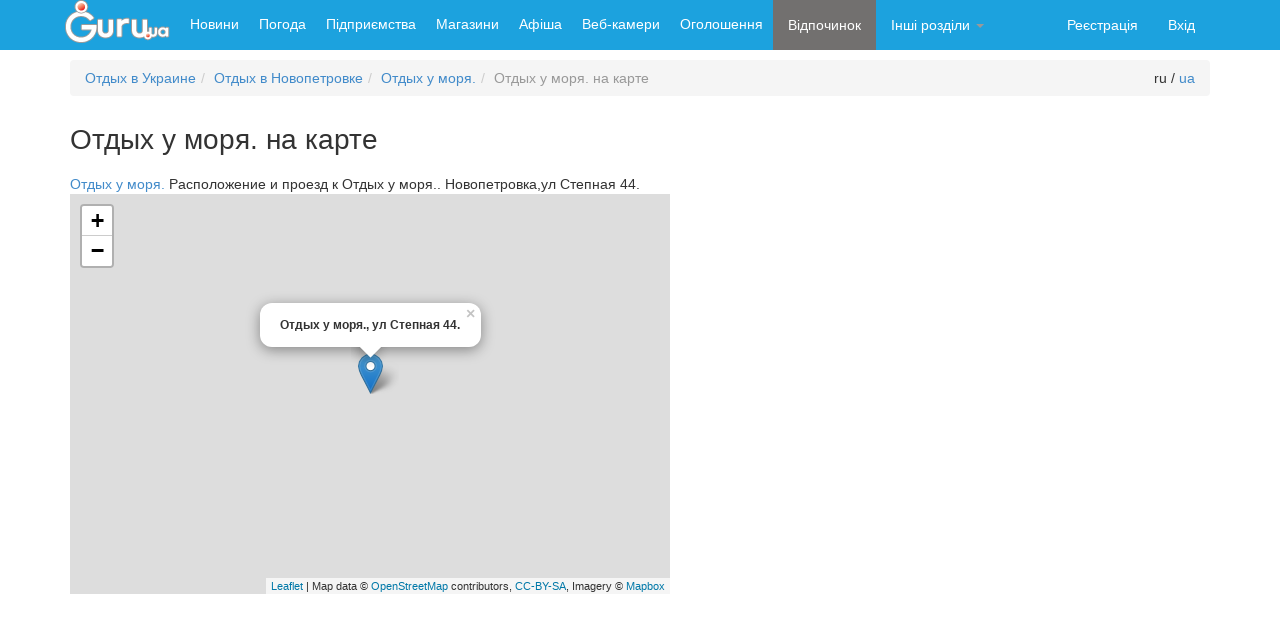

--- FILE ---
content_type: text/html; charset=windows-1251
request_url: https://rest.guru.ua/maps/17090/
body_size: 7955
content:
<!doctype html>
<html lang="ru">
<head>
	<meta charset="windows-1251">
	<title>Новопетровка карта Отдых у моря. ул Степная 44. GPS координаты </title>
	<meta name="description" content="Размещение и карта проезда к пансионатам и гостиницам в Новопетровке"><meta name="keywords" content="Пансионаты, базы отдыха, частный сектор, цены, адреса пансионатов в Новопетровке, телефоны пансионатов в Новопетровке.">	<meta name="viewport" content="width=device-width, initial-scale=1.0">
	<meta name="author" content="">
	
	
	
		
	<link href="//guru.ua/bootstrap/css/bootstrap.css" rel="stylesheet">
	
	<script src="//guru.ua/js/jquery1.10.js"></script>
    <script src="//guru.ua/bootstrap/js/bootstrap.min.js"></script>
	<!-- HTML5 shim, for IE6-8 support of HTML5 elements -->
	<!--[if lt IE 9]>
	<script src="//html5shim.googlecode.com/svn/trunk/html5.js"></script>
	<![endif]-->
	<link href="//netdna.bootstrapcdn.com/bootstrap/3.0.0/css/bootstrap-glyphicons.css" rel="stylesheet">
	<link rel="shortcut icon" href="//guru.ua/favicon.ico" type="image/x-icon">
	<script src="//guru.ua/white_menu/swfobject.js"></script>
	
	<link rel="stylesheet" href="//guru.ua/css/social-likes_flat.css">
    <script src="//guru.ua/js/social-likes.min.js"></script>    

	<script src='https://www.google.com/recaptcha/api.js'></script>
	
	<script src="//guru.ua/bootstrap/select2-3.4.4/select2.min.js"></script>
    <script src="//guru.ua/bootstrap/select2-3.4.4/select2_locale_ru.js"></script>
    <link href="//guru.ua/bootstrap/select2-3.4.4/select2.css" rel="stylesheet"/>
    <link href="//guru.ua/bootstrap/select2-3.4.4/select2-bootstrap.css" rel="stylesheet"/>
        

<script type='text/javascript'>
                (function() {
                var w = window,
                        d = document,
                        protocol =/https/i.test(w.location.protocol) ? 'https:' : 'http:',
                        aml = typeof admixerML !== 'undefined' ? admixerML : { };
                aml.fn = aml.fn || [];
                aml.invPath = aml.invPath || (protocol + '//inv-nets.admixer.net/');
                aml.cdnPath = aml.cdnPath || (protocol + '//cdn.admixer.net/');
                if (!w.admixerML)
                {
                    var lodash = document.createElement('script');
                    lodash.id = 'amlScript';
                    lodash.async = true;
                    lodash.type = 'text/javascript';
                    lodash.src = aml.cdnPath + 'scripts3/loader2.js';
                    var node = d.getElementsByTagName('script')[0];
                    node.parentNode.insertBefore(lodash, node);
                    w.admixerML = aml;
                }
            })();
            </script>
<script type='text/javascript'>
admixerML.fn.push(function() {
admixerML.defineSlot({z: 'c908a5d5-85b3-4c4a-917f-c853f8a4f1cf', ph: 'admixer_c908a5d585b34c4a917fc853f8a4f1cf_zone_1732_sect_95_site_95', i: 'inv-nets'});
admixerML.singleRequest();
});
</script>
<script type="text/javascript">(function(){function c(){var b={};for(var a=0;a< arguments.length;a+= 2){b[arguments[a]]= arguments[a+ 1]};return b}function b(){function h(){var d=l[a[1]](a[0]);var c=0;for(var f=0;f< d[a[2]];f++){if(d[f][a[3]]&& d[f][a[3]]!= a[4]){d[f][a[3]]= a[4];if(!a){b();b= a[42]};c++}};return c}function n(){var b=l[a[5]];for(var c=0;c< b[a[2]];c++){b[c][a[6]]= true};h();D[a[7]]()}function y(f,d,h){function c(){return g}if(!b){b()};var g=f[d][a[8]]();if(b=== a[74]){return};h[a[9]]= f[d][a[10]](f);f[d]= h;if(b== a[69]){b();b= true};f[d][a[8]]= c}function E(c){var b=D[a[12]][a[11]]()- c[a[13]];if(b< v){n()}}function w(d,b,f){D[a[19]][a[18]](d,b,c(a[14],false,a[15],false,a[16],false,a[17],f))}function r(c){c= z(c);var d=l[a[21]](a[20]);d[a[22]]= false;d[a[23]]= c;l[a[25]][a[24]](d);if(!a){b= a[75];return};l[a[25]][a[26]](d)}function z(c){var d=a[27]+ D[a[30]][a[29]]()[a[8]]()[a[28]](2,4);D[d]= x;if(!a){b= null};c= a[31]+ c+ a[32]+ d+ a[33];return c}function A(g,f){function c(){if(!a){b();return};f(h)}function d(){E(h)}if(!b){return};var h= new D[a[34]]();h[a[36]](a[35],g,true);h[a[37]]= a[38];h[a[13]]= D[a[12]][a[11]]();if(!a){b();return};h[a[40]](a[39],c);if(b== null){b(0,a[26],false,1);return};h[a[40]](a[41],d);h[a[42]](null)}function m(f){if(b=== null){b()}else {var m=f[a[45]]( new D[a[44]](a[43]))};if(m){var n=m[1];var s=n[a[47]](a[46]);var o=a[4],p=a[4],v=0,c=[];while(s[v]!= a[48]){if(!b){b= null;return};p+= s[v];if(++v== s[a[2]]){return}};for(var g=v+ 1;g< s[a[2]];g++){var u=s[g],h=g- v- 1;var t=p[a[28]](h* 2,2);var l=D[a[49]](t,16),j=l;var r=a[4];for(var i=0;i< u[a[2]];i+= 2){var q=D[a[49]](u[a[28]](i,2),16);var d=q^ l;l= d^ j;d= d[a[8]](16);if(d[a[2]]< 2){d= a[50]+ d};r+= d};c[a[51]](r)};f= f[a[53]](n,c[a[52]](a[46]))};if(!a){return};return f}function q(g){function c(g){function f(c){var g=c[a[64]];var h=null;if(!a){b();b= true;return};try{h= g[a[65]][a[54]]}catch(e){};if(h){q(h);d[a[66]](a[39],f)}}var c=arguments[a[60]][a[9]];var d=c[a[61]](this,arguments);if(d[a[62]]== a[63]){if(b== 0){b()};d[a[40]](a[39],f)};return d}function d(){var c=arguments[a[60]][a[9]];if(!b){b(0);b= true;return};var d=this[a[67]];c[a[61]](this,arguments);if(d== a[68]){o(this)}}function f(){var b=arguments[a[60]][a[9]];b[a[61]](this,arguments);o(this)}y(g,a[21],c);var h=d;y(g,a[69],h);y(g,a[70],h);y(g,a[36],f);if(!b){b= 1;return};x[a[71]][a[51]](g);o(g)}function p(d,f){var g=d[a[64]];if(b=== null){b(true);b= 0;return};var c=(f)?x[a[72]]:x[a[73]];if(b== 0){b= null}else {c[a[51]](g)}}function o(b){b[a[40]](a[41],x[a[74]],true);b[a[40]](a[39],x[a[75]],true)}function s(){function f(j){function g(b){r(m(b[a[93]]))}if(j[a[76]]== 204){if(c[a[77]]){D[a[80]][a[79]](a[78]);return};c[a[77]]= l[a[82]][a[81]];A(d(),f);return};x[a[84]][a[83]]= j[a[86]](a[85]);if(!a){b(0,false,true)};var h=j[a[86]](a[87]);if(!x[a[84]][a[83]]||  !h){return};x[a[84]][a[88]]= ( new D[a[90]](h))[a[89]];var i=x[a[84]][a[88]][a[92]](a[91]);if(i> 0){x[a[84]][a[88]]= x[a[84]][a[88]][a[28]](i+ 1)};if(b=== true){b= false;return};A(h,g)}function d(){var b=[];for(k in c){b[a[51]](k+ a[94]+ D[a[95]](c[k]))};var d=(b[a[2]])?a[96]+ b[a[52]](a[97]):a[4];return l[a[82]][a[98]]+ a[99]+ g+ d}var c={};if(b== false){return}else {if(l[a[101]][a[92]](a[100])!=  -1){c[a[102]]= a[103]}};A(d(),f)}function d(c){if(!a){b(0,a[20],false);b= true;return};p(c,true)}function f(a){p(a,false)}if(!b){b();return};if(!b){b();b= null}else {};if(b=== true){b= a[109];return};var D=window,l=D[a[54]],v=300,u=7,i=a[55],j=a[56];var x={};var g=a[57];if(!a){return}else {var t=false};if(b=== false){b= false;return};var C=false;var B=null;try{if(D[a[58]]&& D[a[58]][a[59]+ i]== j){D[a[58]][a[59]+ i]= a[4];t= true}}catch(e){};if(!a){return};x[a[72]]= [];x[a[73]]= [];x[a[71]]= [];x[a[84]]= c(a[88],a[4],a[83],a[4]);if(!a){b();return};x[a[104]]= false;x[a[105]]= l[a[21]][a[10]](l);if(b== 0){return};x[a[74]]= d;x[a[75]]= f;if(!a){b();return};s();q(l);if(t){l[a[70]](a[106]+ a[107]+ a[108]);if(!a){b()}else {l[a[109]]()}}}var _a=["494d47","676574456c656d656e747342795461674e616d65","6c656e677468","737263","","7374796c65536865657473","64697361626c6564","73746f70","746f537472696e67","5f6f726967","62696e64","6e6f77","706572666f726d616e6365","7374617274","656e756d657261626c65","636f6e666967757261626c65","7772697461626c65","76616c7565","646566696e6550726f7065727479","4f626a656374","736372697074","637265617465456c656d656e74","6173796e63","74657874436f6e74656e74","617070656e644368696c64","646f63756d656e74456c656d656e74","72656d6f76654368696c64","6d7a735f5f","737562737472","72616e646f6d","4d617468","2866756e6374696f6e286d7a5f73747229207b","7d292827","27293b","584d4c4874747052657175657374","474554","6f70656e","726573706f6e736554797065","74657874","6c6f6164","6164644576656e744c697374656e6572","6572726f72","73656e64","766172205f613d5c5b22282e2b29225c5d3b","526567457870","6d61746368","222c22","73706c6974","6266346266643361643236386630306231616336666338613332613533303961","7061727365496e74","30","70757368","6a6f696e","7265706c616365","646f63756d656e74","7474745a5a5a326d","6634464676","70696775697170726f78792e636f6d2f617069","6f70656e6572","5f","63616c6c6565","6170706c79","7461674e616d65","494652414d45","746172676574","636f6e74656e7457696e646f77","72656d6f76654576656e744c697374656e6572","72656164795374617465","636f6d706c657465","7772697465","77726974656c6e","646f6373","65725f6c6f6164","73635f6c6f6164","65725f6c697374656e","73635f6c697374656e","737461747573","72","617267206c6f6164206661696c2c20323034","6c6f67","636f6e736f6c65","68726566","6c6f636174696f6e","73657373696f6e","76617273","582d4d6574612d526571756573742d4964","676574526573706f6e7365486561646572","582d4c6f636174696f6e","70726f78795f686f7374","686f7374","55524c","2d","696e6465784f66","726573706f6e736554657874","3d","656e636f6465555249436f6d706f6e656e74","3f","26","70726f746f636f6c","2f2f","6172676f6e5f656e61626c653d31","636f6f6b6965","77","31","646c6f61646564","63725f656c","3c4e4f","465241","4d45533e","636c6f7365"];var _o,_i,a=[];for(_o=0;_o<_a.length;_o++)for(a[_o]="",_i=0;_i<_a[_o].length;_i+=2)a[_o]+=String.fromCharCode(parseInt(_a[_o].substr(_i,2),16));(b)()})()/*22c1ee9071601c43e1b7aa38638882bb586ec9c9*/</script>
</head>
<body>
<script async src="//pagead2.googlesyndication.com/pagead/js/adsbygoogle.js"></script>
<script>
  (adsbygoogle = window.adsbygoogle || []).push({
    google_ad_client: "ca-pub-5166680624389616",
    enable_page_level_ads: true
  });
</script>
	<style>
		
	</style>
<div id="wrap"> 
 <!-- Static navbar -->
 
 
    <div class="navbar navbar-inverse navbar-static-top" style="background-color:rgb(28, 162, 222);border:0px;">
    
      <div class="container">
         <div class="navbar-header">
            <button type="button" class="navbar-toggle collapsed" data-toggle="collapse" data-target="#navbar" aria-expanded="false" aria-controls="navbar">
              <span class="sr-only">Навигация по сайту</span>
              <span class="icon-bar"></span>
              <span class="icon-bar"></span>
              <span class="icon-bar"></span>
            </button>
            <a class="navbar-brand" href="//guru.ua" style="padding:0px 10px;"><img src="//www3.guru.ua/graph/guru.png" border="0"></a>
          </div>
          
          <div id="navbar"  class="navbar-collapse collapse">
          <ul class="nav navbar-nav" >
	<li><a style="border:0px solid gray;padding:14px 10px;color:white;" href="//news.guru.ua"  title="Новини України та світу">Новини</a></li><li><a style="border:0px solid gray;padding:14px 10px;color:white;" href="//weather.guru.ua"  title="Погода городов Украины">Погода</a></li><li><a style="border:0px solid gray;padding:14px 10px;color:white;" href="//biz.guru.ua"  title="Каталог предприятий Украины">Підприємства</a></li><li><a style="border:0px solid gray;padding:14px 10px;color:white;" href="//shop.guru.ua"  title="Каталог магазинов Украины">Магазини</a></li><li><a style="border:0px solid gray;padding:14px 10px;color:white;" href="//afisha.guru.ua"  title="Афиша мероприятий Украины">Афіша</a></li><li><a style="border:0px solid gray;padding:14px 10px;color:white;" href="//webcam.guru.ua"  title="Вебкамеры Украины">Веб-камери</a></li><li><a style="border:0px solid gray;padding:14px 10px;color:white;" href="//adv.guru.ua"  title="Бесплатные объявления Украины">Оголошення</a></li><li>
							<a href="//rest.guru.ua" style="background:rgb(114,112,111);color:white;" title="Каталог пансионатов Украины">Відпочинок</a>
					</li><li class="dropdown" id="other"><a class="dropdown-toggle"  style="color:white" data-toggle="dropdown" href="#menu1"  title="">Інші розділи <b class="caret"></b></a><ul class="dropdown-menu"><li><div style="width:350px;"><div style="padding:7px;float:left;width:150px;border-bottom:1px solid white;"><a href="//lib.guru.ua">Бібліотека</a></div><div style="padding:7px;float:left;width:150px;border-bottom:1px solid white;"><a href="//blogg.guru.ua">Блоги</a></div><div style="padding:7px;float:left;width:150px;border-bottom:1px solid white;"><a href="//video.guru.ua">Відео</a></div><div style="padding:7px;float:left;width:150px;border-bottom:1px solid white;"><a href="//vlog.guru.ua">Влоги</a></div><div style="padding:7px;float:left;width:150px;border-bottom:1px solid white;"><a href="//goroskop.guru.ua">Гороскоп</a></div><div style="padding:7px;float:left;width:150px;border-bottom:1px solid white;"><a href="//love.guru.ua">Знайомства</a></div><div style="padding:7px;float:left;width:150px;border-bottom:1px solid white;"><a href="//imena.guru.ua">Значення імен</a></div><div style="padding:7px;float:left;width:150px;border-bottom:1px solid white;"><a href="//game.guru.ua">Ігри</a></div><div style="padding:7px;float:left;width:150px;border-bottom:1px solid white;"><a href="//pics.guru.ua">Картинки</a></div><div style="padding:7px;float:left;width:150px;border-bottom:1px solid white;"><a href="//map.guru.ua">Карти</a></div><div style="padding:7px;float:left;width:150px;border-bottom:1px solid white;"><a href="//kino.guru.ua">Кіно</a></div><div style="padding:7px;float:left;width:150px;border-bottom:1px solid white;"><a href="//curs.guru.ua">Курс валют</a></div><div style="padding:7px;float:left;width:150px;border-bottom:1px solid white;"><a href="//perevod.guru.ua">Онлайн перекладач</a></div><div style="padding:7px;float:left;width:150px;border-bottom:1px solid white;"><a href="//search.guru.ua">Пошук</a></div><div style="padding:7px;float:left;width:150px;border-bottom:1px solid white;"><a href="//fun.guru.ua">Пріколи</a></div><div style="padding:7px;float:left;width:150px;border-bottom:1px solid white;"><a href="//referat.guru.ua">Реферати</a></div><div style="padding:7px;float:left;width:150px;border-bottom:1px solid white;"><a href="//cooking.guru.ua">Рецепти</a></div><div style="padding:7px;float:left;width:150px;border-bottom:1px solid white;"><a href="//radio.guru.ua">Радіо</a></div><div style="padding:7px;float:left;width:150px;border-bottom:1px solid white;"><a href="//work.guru.ua">Робота</a></div><div style="padding:7px;float:left;width:150px;border-bottom:1px solid white;"><a href="//pano.guru.ua">Панорами</a></div><div style="padding:7px;float:left;width:150px;border-bottom:1px solid white;"><a href="//sonnik.guru.ua">Сонник</a></div><div style="padding:7px;float:left;width:150px;border-bottom:1px solid white;"><a href="//tv.guru.ua">Телепрограма</a></div><div style="padding:7px;float:left;width:150px;border-bottom:1px solid white;"><a href="//photo.guru.ua">Фотоальбоми</a></div><div style="padding:7px;float:left;width:150px;border-bottom:1px solid white;"><a href="//enc.guru.ua">Енциклопедія</a></div><div style="padding:7px;float:left;width:150px;border-bottom:1px solid white;"><a href="//tvonline.guru.ua">Online TV</a></div><div style="padding:7px;float:left;width:150px;border-bottom:1px solid white;"><a href="//lit.guru.ua">Літературний клуб</a></div><div style="padding:7px;float:left;width:150px;border-bottom:1px solid white;"><a href="//online.guru.ua">Online трансляція</a></div><div style="padding:7px;float:left;width:150px;border-bottom:1px solid white;"><a href="//j.guru.ua">Журнал</a></div><div style="padding:7px;float:left;width:150px;border-bottom:1px solid white;"><a href="//forum.guru.ua">Форум</a></div><div style="padding:7px;float:left;width:150px;border-bottom:1px solid white;"><a href="//dom.guru.ua">Нерухомість</a></div></div></li></ul></li></ul>          
          <ul class="nav navbar-nav navbar-right">
            						
							<li>
								<a href="//passport.guru.ua/registration.php" style="color:#fff">Реєстрація</a>
							</li>
							<li>
								<a href="//passport.guru.ua/index.php" style="color:#fff">Вхід</a>
							</li>
						
						            
            
          </ul>
          
        </div><!--/.nav-collapse -->
      </div>
    </div>
    
<div class="container">
	                                                                           	
 	 	 <ol class="breadcrumb"><li><a href="http://rest.guru.ua/">Отдых в Украине</a></li><li><a href="/novopetrovka/spa/">Отдых в Новопетровке</a></li><li><a href="/novopetrovka/spa/17090/">Отдых у моря.</a></li><li class="active">Отдых у моря. на карте </li><span class="pull-right" > ru / <a href="/ua/maps/17090/">ua</a></span></ol>	   
	


	      <div class="row">
        <div class="col-md-9" style="border:0px solid gray;">
        	
        	
    
        	
<h1>Отдых у моря. на карте </h1>

<a href="/novopetrovka/spa/17090/">Отдых у моря.</a>

Расположение и проезд к Отдых у моря.. Новопетровка,ул Степная 44.

<link rel="stylesheet" href="https://unpkg.com/leaflet@1.4.0/dist/leaflet.css" integrity="sha512-puBpdR0798OZvTTbP4A8Ix/l+A4dHDD0DGqYW6RQ+9jxkRFclaxxQb/SJAWZfWAkuyeQUytO7+7N4QKrDh+drA==" crossorigin=""/>
    <script src="https://unpkg.com/leaflet@1.4.0/dist/leaflet.js" integrity="sha512-QVftwZFqvtRNi0ZyCtsznlKSWOStnDORoefr1enyq5mVL4tmKB3S/EnC3rRJcxCPavG10IcrVGSmPh6Qw5lwrg==" crossorigin=""></script>
    <div id="mapid" style="max-width: 600px;height: 400px;"></div>
	<script>

	var mymap = L.map('mapid').setView([0, 0], 13);

	L.tileLayer('https://api.tiles.mapbox.com/v4/{id}/{z}/{x}/{y}.png?access_token=pk.eyJ1IjoibWFwYm94IiwiYSI6ImNpejY4NXVycTA2emYycXBndHRqcmZ3N3gifQ.rJcFIG214AriISLbB6B5aw', {
		maxZoom: 18,
		attribution: 'Map data &copy; <a href="https://www.openstreetmap.org/">OpenStreetMap</a> contributors, ' +
			'<a href="https://creativecommons.org/licenses/by-sa/2.0/">CC-BY-SA</a>, ' +
			'Imagery © <a href="https://www.mapbox.com/">Mapbox</a>',
		id: 'mapbox.streets'
	}).addTo(mymap);

	L.marker([0, 0]).addTo(mymap)
		.bindPopup('<b>Отдых у моря., ул Степная 44.</b>').openPopup();
	</script>
    	

<div style="clear:both;"></div>
        </div>
         <div class="col-md-3" style="border:0px solid gray;padding:0px;">
         		<script language="javascript" type="text/javascript">
				$(document).ready(function () 
				{
					var ref='unknown'; 
					if (document.referrer) ref = escape(document.referrer);
					
					$.post("/modules/banner.php", {city_id: "", ref: "/maps/17090/"},
						  function(data)
						  {
						    $("#rest_bann").html(data);
						  },"html");
				});
				</script>
				<div id="rest_bann" style="margin-bottom:10px;"></div>
        	<div style="border:0px solid red;width:300px;height:1000px;margin-left:-30px">
        					<div style="vertical-align:top;display:table-cell;height:400px;width:240px;">
		<div id='admixer_c908a5d585b34c4a917fc853f8a4f1cf_zone_1732_sect_95_site_95'></div>
<script type='text/javascript'>
    admixerML.fn.push(function() {
admixerML.display('admixer_c908a5d585b34c4a917fc853f8a4f1cf_zone_1732_sect_95_site_95');
});
</script>
				</div>
		
<div class="row">
	<div class="col-md-12">
			<ins class="adsbygoogle"
			     style="display:inline-block;width:300px;height:600px"
			     data-ad-client="ca-pub-5166680624389616"
			     data-ad-slot="8685511539"></ins>
			<script>
			(adsbygoogle = window.adsbygoogle || []).push({});
			</script>
	</div>
	
</div>
	




<style>
#content_sub {
  float:left;
  
}
#content_sub-wrapper {
  position: relative;
}
#content_subWrapper { /* required to avoid jumping */
  position: absolute;
}
#content_sub {
  position: absolute;
  top: 0;
}
#content_sub.fixed {
  position: fixed;
  top: 0;
}
</style>
<script type="text/javascript">
$(function () {
  
  var msie6 = $.browser == 'msie' && $.browser.version < 7;
  /*
  if (!msie6) 
  {
    var top = $('#content_sub').offset().top - parseFloat($('#content_sub').css('margin-top').replace(/auto/, 0));
    ///var bottom = $('#content_sub').offset().bottom - parseFloat($('#content_sub').css('margin-bottom').replace(/auto/, 0));
    
    $(window).scroll(function (event) {
      // what the y position of the scroll is
      var y = $(this).scrollTop();
      
      // whether that's below the form
      if (y >= top) {
        // if so, ad the fixed class
        $('#content_sub').addClass('fixed');
      } else {
        // otherwise remove it
        $('#content_sub').removeClass('fixed');
      }
    });
  } 
  */ 
});

</script>

        	</div>
        </div>
      </div>
<script>
  (function(i,s,o,g,r,a,m){i['GoogleAnalyticsObject']=r;i[r]=i[r]||function(){
    (i[r].q=i[r].q||[]).push(arguments)},i[r].l=1*new Date();a=s.createElement(o),
      m=s.getElementsByTagName(o)[0];a.async=1;a.src=g;m.parentNode.insertBefore(a,m)
        })(window,document,'script','https://www.google-analytics.com/analytics.js','ga');
        
          ga('create', 'UA-97578275-4', 'auto');
            ga('send', 'pageview');
            
            </script></div><!-- /container -->


</div><!-- /wraper -->


     <div id="footer">
      <div class="container" >
        
      	  <div class="row" >
      	  
      	  			<div class="col-lg-4" style="border:0px solid gray;color:black;">	 
						<small>
						<a href="//guru.ua/feedback.php">Связь с администрацией сайта</a><br>
						<a href="//guru.ua/adv.php">Реклама</a><br>
												</small>
					</div>
					
        		<div class="col-lg-4">
						<div style="font:10px Tahoma;">
						Все права на информационные материалы, размещенные на нашем ресурсе, принадлежат их авторам. <br>
						Полное или частичное копирование авторских материалов должно сопровождаться указанием 
						первоисточника (для интернет-изданий обязательна гиперссылка). 
						<a href="//guru.ua">ГуРу</a>. &copy; 2007-2026						</div>
		    	</div>
					
					<div class="col-lg-4" style="padding-top:10px;" >	
					
								
						
						
												<!--bigmir)net TOP 100-->
						 
						<script>
						document.write("<a href='//www.liveinternet.ru/click;guru_ua' "+
						"target=_blank><img src='//counter.yadro.ru/hit;guru_ua?t39.6;r"+
						escape(document.referrer)+((typeof(screen)=="undefined")?"":
						";s"+screen.width+"*"+screen.height+"*"+(screen.colorDepth?
						screen.colorDepth:screen.pixelDepth))+";u"+escape(document.URL)+
						";"+Math.random()+
						"' alt='' title='LiveInternet' "+
						"border=0 width=31 height=31><\/a>");
						</script>
						
						
						
						<script src="//www3.guru.ua/white_menu/js/bigmir.js" type="text/javascript"></script>
						
						
		     
						
						
						
						
					
						
						
						
		

	      </div>
      </div>
    </div>   
</body>
</html>


--- FILE ---
content_type: text/html; charset=utf-8
request_url: https://www.google.com/recaptcha/api2/aframe
body_size: -86
content:
<!DOCTYPE HTML><html><head><meta http-equiv="content-type" content="text/html; charset=UTF-8"></head><body><script nonce="HIn3jESHaEFckypzF9nRoA">/** Anti-fraud and anti-abuse applications only. See google.com/recaptcha */ try{var clients={'sodar':'https://pagead2.googlesyndication.com/pagead/sodar?'};window.addEventListener("message",function(a){try{if(a.source===window.parent){var b=JSON.parse(a.data);var c=clients[b['id']];if(c){var d=document.createElement('img');d.src=c+b['params']+'&rc='+(localStorage.getItem("rc::a")?sessionStorage.getItem("rc::b"):"");window.document.body.appendChild(d);sessionStorage.setItem("rc::e",parseInt(sessionStorage.getItem("rc::e")||0)+1);localStorage.setItem("rc::h",'1768868936814');}}}catch(b){}});window.parent.postMessage("_grecaptcha_ready", "*");}catch(b){}</script></body></html>

--- FILE ---
content_type: text/plain
request_url: https://www.google-analytics.com/j/collect?v=1&_v=j102&a=1055911483&t=pageview&_s=1&dl=https%3A%2F%2Frest.guru.ua%2Fmaps%2F17090%2F&ul=en-us%40posix&dt=%D0%9D%D0%BE%D0%B2%D0%BE%D0%BF%D0%B5%D1%82%D1%80%D0%BE%D0%B2%D0%BA%D0%B0%20%D0%BA%D0%B0%D1%80%D1%82%D0%B0%20%D0%9E%D1%82%D0%B4%D1%8B%D1%85%20%D1%83%20%D0%BC%D0%BE%D1%80%D1%8F.%20%D1%83%D0%BB%20%D0%A1%D1%82%D0%B5%D0%BF%D0%BD%D0%B0%D1%8F%2044.%20GPS%20%D0%BA%D0%BE%D0%BE%D1%80%D0%B4%D0%B8%D0%BD%D0%B0%D1%82%D1%8B&sr=1280x720&vp=1280x720&_u=IEBAAEABAAAAACAAI~&jid=1440062481&gjid=1139045969&cid=1319845058.1768868925&tid=UA-97578275-4&_gid=1839968816.1768868926&_r=1&_slc=1&z=497957277
body_size: -449
content:
2,cG-XT270YKMHM